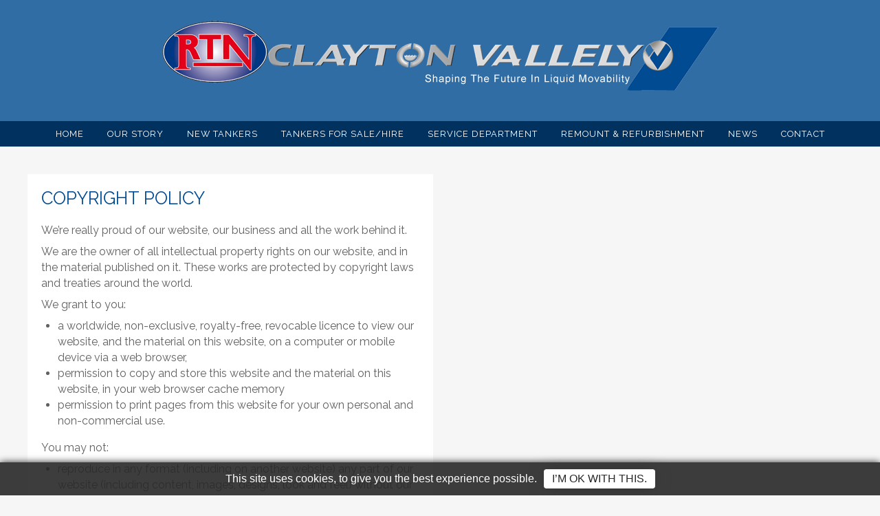

--- FILE ---
content_type: text/html; charset=UTF-8
request_url: https://www.rtnclaytonvallely.co.uk/copyright-policy/
body_size: 7910
content:
<!doctype html>
<html lang="en">
<head>
    <meta charset="UTF-8">
    <title>RTN Clayton Vallely Copyright Policy - RTN Clayton Vallely</title>
    <meta name="viewport" content="width=device-width, target-densitydpi=160dpi, initial-scale=1">

    <!-- Fonts -->
    <link href="https://fonts.googleapis.com/css?family=Raleway:300,400,500,700" rel="stylesheet">

    <!-- Favicon -->
    <link rel="icon" href="https://www.rtnclaytonvallely.co.uk/app/themes/rtn/assets/img/favicon.ico" type="image/x-icon" />
    <link rel="shortcut icon" href="https://www.rtnclaytonvallely.co.uk/app/themes/rtn/assets/img/favicon.png">
    <link rel="apple-touch-icon" href="https://www.rtnclaytonvallely.co.uk/app/themes/rtn/assets/img/favicon.png">
    <link rel="apple-touch-icon-precomposed" href="https://www.rtnclaytonvallely.co.uk/app/themes/rtn/assets/img/favicon.png">
    <meta name="theme-color" content="#014b92">

    <!--[if lt IE 7 ]><link rel="stylesheet" href="http://universal-ie6-css.googlecode.com/files/ie6.1.1.css" media="screen, projection"><![endif]-->
    <!--[if lt IE 9]><script src="//html5shim.googlecode.com/svn/trunk/html5.js"></script><![endif]-->
    <meta name='robots' content='index, follow, max-image-preview:large, max-snippet:-1, max-video-preview:-1' />

	<!-- This site is optimized with the Yoast SEO plugin v26.8 - https://yoast.com/product/yoast-seo-wordpress/ -->
	<link rel="canonical" href="https://www.rtnclaytonvallely.co.uk/copyright-policy/" />
	<meta property="og:locale" content="en_US" />
	<meta property="og:type" content="article" />
	<meta property="og:title" content="Copyright Policy - RTN Clayton Vallely" />
	<meta property="og:description" content="We’re really proud of our website, our business and all the work behind it. We are the owner of all intellectual property rights on our website, and in the material published on it. These works are protected by copyright laws and treaties around the world. We grant to you: a worldwide, non-exclusive, royalty-free, revocable licence [&hellip;]" />
	<meta property="og:url" content="https://www.rtnclaytonvallely.co.uk/copyright-policy/" />
	<meta property="og:site_name" content="RTN Clayton Vallely" />
	<meta name="twitter:card" content="summary_large_image" />
	<meta name="twitter:label1" content="Est. reading time" />
	<meta name="twitter:data1" content="2 minutes" />
	<script type="application/ld+json" class="yoast-schema-graph">{"@context":"https://schema.org","@graph":[{"@type":"WebPage","@id":"https://www.rtnclaytonvallely.co.uk/copyright-policy/","url":"https://www.rtnclaytonvallely.co.uk/copyright-policy/","name":"Copyright Policy - RTN Clayton Vallely","isPartOf":{"@id":"https://www.rtnclaytonvallely.co.uk/#website"},"datePublished":"2018-09-06T08:41:18+00:00","breadcrumb":{"@id":"https://www.rtnclaytonvallely.co.uk/copyright-policy/#breadcrumb"},"inLanguage":"en-US","potentialAction":[{"@type":"ReadAction","target":["https://www.rtnclaytonvallely.co.uk/copyright-policy/"]}]},{"@type":"BreadcrumbList","@id":"https://www.rtnclaytonvallely.co.uk/copyright-policy/#breadcrumb","itemListElement":[{"@type":"ListItem","position":1,"name":"Home","item":"https://www.rtnclaytonvallely.co.uk/"},{"@type":"ListItem","position":2,"name":"Copyright Policy"}]},{"@type":"WebSite","@id":"https://www.rtnclaytonvallely.co.uk/#website","url":"https://www.rtnclaytonvallely.co.uk/","name":"RTN Clayton Vallely","description":"","potentialAction":[{"@type":"SearchAction","target":{"@type":"EntryPoint","urlTemplate":"https://www.rtnclaytonvallely.co.uk/?s={search_term_string}"},"query-input":{"@type":"PropertyValueSpecification","valueRequired":true,"valueName":"search_term_string"}}],"inLanguage":"en-US"}]}</script>
	<!-- / Yoast SEO plugin. -->


<link rel='dns-prefetch' href='//maps.googleapis.com' />
<link rel="alternate" title="oEmbed (JSON)" type="application/json+oembed" href="https://www.rtnclaytonvallely.co.uk/wp-json/oembed/1.0/embed?url=https%3A%2F%2Fwww.rtnclaytonvallely.co.uk%2Fcopyright-policy%2F" />
<link rel="alternate" title="oEmbed (XML)" type="text/xml+oembed" href="https://www.rtnclaytonvallely.co.uk/wp-json/oembed/1.0/embed?url=https%3A%2F%2Fwww.rtnclaytonvallely.co.uk%2Fcopyright-policy%2F&#038;format=xml" />
<style id='wp-img-auto-sizes-contain-inline-css' type='text/css'>
img:is([sizes=auto i],[sizes^="auto," i]){contain-intrinsic-size:3000px 1500px}
/*# sourceURL=wp-img-auto-sizes-contain-inline-css */
</style>
<style id='wp-block-library-inline-css' type='text/css'>
:root{--wp-block-synced-color:#7a00df;--wp-block-synced-color--rgb:122,0,223;--wp-bound-block-color:var(--wp-block-synced-color);--wp-editor-canvas-background:#ddd;--wp-admin-theme-color:#007cba;--wp-admin-theme-color--rgb:0,124,186;--wp-admin-theme-color-darker-10:#006ba1;--wp-admin-theme-color-darker-10--rgb:0,107,160.5;--wp-admin-theme-color-darker-20:#005a87;--wp-admin-theme-color-darker-20--rgb:0,90,135;--wp-admin-border-width-focus:2px}@media (min-resolution:192dpi){:root{--wp-admin-border-width-focus:1.5px}}.wp-element-button{cursor:pointer}:root .has-very-light-gray-background-color{background-color:#eee}:root .has-very-dark-gray-background-color{background-color:#313131}:root .has-very-light-gray-color{color:#eee}:root .has-very-dark-gray-color{color:#313131}:root .has-vivid-green-cyan-to-vivid-cyan-blue-gradient-background{background:linear-gradient(135deg,#00d084,#0693e3)}:root .has-purple-crush-gradient-background{background:linear-gradient(135deg,#34e2e4,#4721fb 50%,#ab1dfe)}:root .has-hazy-dawn-gradient-background{background:linear-gradient(135deg,#faaca8,#dad0ec)}:root .has-subdued-olive-gradient-background{background:linear-gradient(135deg,#fafae1,#67a671)}:root .has-atomic-cream-gradient-background{background:linear-gradient(135deg,#fdd79a,#004a59)}:root .has-nightshade-gradient-background{background:linear-gradient(135deg,#330968,#31cdcf)}:root .has-midnight-gradient-background{background:linear-gradient(135deg,#020381,#2874fc)}:root{--wp--preset--font-size--normal:16px;--wp--preset--font-size--huge:42px}.has-regular-font-size{font-size:1em}.has-larger-font-size{font-size:2.625em}.has-normal-font-size{font-size:var(--wp--preset--font-size--normal)}.has-huge-font-size{font-size:var(--wp--preset--font-size--huge)}.has-text-align-center{text-align:center}.has-text-align-left{text-align:left}.has-text-align-right{text-align:right}.has-fit-text{white-space:nowrap!important}#end-resizable-editor-section{display:none}.aligncenter{clear:both}.items-justified-left{justify-content:flex-start}.items-justified-center{justify-content:center}.items-justified-right{justify-content:flex-end}.items-justified-space-between{justify-content:space-between}.screen-reader-text{border:0;clip-path:inset(50%);height:1px;margin:-1px;overflow:hidden;padding:0;position:absolute;width:1px;word-wrap:normal!important}.screen-reader-text:focus{background-color:#ddd;clip-path:none;color:#444;display:block;font-size:1em;height:auto;left:5px;line-height:normal;padding:15px 23px 14px;text-decoration:none;top:5px;width:auto;z-index:100000}html :where(.has-border-color){border-style:solid}html :where([style*=border-top-color]){border-top-style:solid}html :where([style*=border-right-color]){border-right-style:solid}html :where([style*=border-bottom-color]){border-bottom-style:solid}html :where([style*=border-left-color]){border-left-style:solid}html :where([style*=border-width]){border-style:solid}html :where([style*=border-top-width]){border-top-style:solid}html :where([style*=border-right-width]){border-right-style:solid}html :where([style*=border-bottom-width]){border-bottom-style:solid}html :where([style*=border-left-width]){border-left-style:solid}html :where(img[class*=wp-image-]){height:auto;max-width:100%}:where(figure){margin:0 0 1em}html :where(.is-position-sticky){--wp-admin--admin-bar--position-offset:var(--wp-admin--admin-bar--height,0px)}@media screen and (max-width:600px){html :where(.is-position-sticky){--wp-admin--admin-bar--position-offset:0px}}

/*# sourceURL=wp-block-library-inline-css */
</style><style id='global-styles-inline-css' type='text/css'>
:root{--wp--preset--aspect-ratio--square: 1;--wp--preset--aspect-ratio--4-3: 4/3;--wp--preset--aspect-ratio--3-4: 3/4;--wp--preset--aspect-ratio--3-2: 3/2;--wp--preset--aspect-ratio--2-3: 2/3;--wp--preset--aspect-ratio--16-9: 16/9;--wp--preset--aspect-ratio--9-16: 9/16;--wp--preset--color--black: #000000;--wp--preset--color--cyan-bluish-gray: #abb8c3;--wp--preset--color--white: #ffffff;--wp--preset--color--pale-pink: #f78da7;--wp--preset--color--vivid-red: #cf2e2e;--wp--preset--color--luminous-vivid-orange: #ff6900;--wp--preset--color--luminous-vivid-amber: #fcb900;--wp--preset--color--light-green-cyan: #7bdcb5;--wp--preset--color--vivid-green-cyan: #00d084;--wp--preset--color--pale-cyan-blue: #8ed1fc;--wp--preset--color--vivid-cyan-blue: #0693e3;--wp--preset--color--vivid-purple: #9b51e0;--wp--preset--gradient--vivid-cyan-blue-to-vivid-purple: linear-gradient(135deg,rgb(6,147,227) 0%,rgb(155,81,224) 100%);--wp--preset--gradient--light-green-cyan-to-vivid-green-cyan: linear-gradient(135deg,rgb(122,220,180) 0%,rgb(0,208,130) 100%);--wp--preset--gradient--luminous-vivid-amber-to-luminous-vivid-orange: linear-gradient(135deg,rgb(252,185,0) 0%,rgb(255,105,0) 100%);--wp--preset--gradient--luminous-vivid-orange-to-vivid-red: linear-gradient(135deg,rgb(255,105,0) 0%,rgb(207,46,46) 100%);--wp--preset--gradient--very-light-gray-to-cyan-bluish-gray: linear-gradient(135deg,rgb(238,238,238) 0%,rgb(169,184,195) 100%);--wp--preset--gradient--cool-to-warm-spectrum: linear-gradient(135deg,rgb(74,234,220) 0%,rgb(151,120,209) 20%,rgb(207,42,186) 40%,rgb(238,44,130) 60%,rgb(251,105,98) 80%,rgb(254,248,76) 100%);--wp--preset--gradient--blush-light-purple: linear-gradient(135deg,rgb(255,206,236) 0%,rgb(152,150,240) 100%);--wp--preset--gradient--blush-bordeaux: linear-gradient(135deg,rgb(254,205,165) 0%,rgb(254,45,45) 50%,rgb(107,0,62) 100%);--wp--preset--gradient--luminous-dusk: linear-gradient(135deg,rgb(255,203,112) 0%,rgb(199,81,192) 50%,rgb(65,88,208) 100%);--wp--preset--gradient--pale-ocean: linear-gradient(135deg,rgb(255,245,203) 0%,rgb(182,227,212) 50%,rgb(51,167,181) 100%);--wp--preset--gradient--electric-grass: linear-gradient(135deg,rgb(202,248,128) 0%,rgb(113,206,126) 100%);--wp--preset--gradient--midnight: linear-gradient(135deg,rgb(2,3,129) 0%,rgb(40,116,252) 100%);--wp--preset--font-size--small: 13px;--wp--preset--font-size--medium: 20px;--wp--preset--font-size--large: 36px;--wp--preset--font-size--x-large: 42px;--wp--preset--spacing--20: 0.44rem;--wp--preset--spacing--30: 0.67rem;--wp--preset--spacing--40: 1rem;--wp--preset--spacing--50: 1.5rem;--wp--preset--spacing--60: 2.25rem;--wp--preset--spacing--70: 3.38rem;--wp--preset--spacing--80: 5.06rem;--wp--preset--shadow--natural: 6px 6px 9px rgba(0, 0, 0, 0.2);--wp--preset--shadow--deep: 12px 12px 50px rgba(0, 0, 0, 0.4);--wp--preset--shadow--sharp: 6px 6px 0px rgba(0, 0, 0, 0.2);--wp--preset--shadow--outlined: 6px 6px 0px -3px rgb(255, 255, 255), 6px 6px rgb(0, 0, 0);--wp--preset--shadow--crisp: 6px 6px 0px rgb(0, 0, 0);}:where(.is-layout-flex){gap: 0.5em;}:where(.is-layout-grid){gap: 0.5em;}body .is-layout-flex{display: flex;}.is-layout-flex{flex-wrap: wrap;align-items: center;}.is-layout-flex > :is(*, div){margin: 0;}body .is-layout-grid{display: grid;}.is-layout-grid > :is(*, div){margin: 0;}:where(.wp-block-columns.is-layout-flex){gap: 2em;}:where(.wp-block-columns.is-layout-grid){gap: 2em;}:where(.wp-block-post-template.is-layout-flex){gap: 1.25em;}:where(.wp-block-post-template.is-layout-grid){gap: 1.25em;}.has-black-color{color: var(--wp--preset--color--black) !important;}.has-cyan-bluish-gray-color{color: var(--wp--preset--color--cyan-bluish-gray) !important;}.has-white-color{color: var(--wp--preset--color--white) !important;}.has-pale-pink-color{color: var(--wp--preset--color--pale-pink) !important;}.has-vivid-red-color{color: var(--wp--preset--color--vivid-red) !important;}.has-luminous-vivid-orange-color{color: var(--wp--preset--color--luminous-vivid-orange) !important;}.has-luminous-vivid-amber-color{color: var(--wp--preset--color--luminous-vivid-amber) !important;}.has-light-green-cyan-color{color: var(--wp--preset--color--light-green-cyan) !important;}.has-vivid-green-cyan-color{color: var(--wp--preset--color--vivid-green-cyan) !important;}.has-pale-cyan-blue-color{color: var(--wp--preset--color--pale-cyan-blue) !important;}.has-vivid-cyan-blue-color{color: var(--wp--preset--color--vivid-cyan-blue) !important;}.has-vivid-purple-color{color: var(--wp--preset--color--vivid-purple) !important;}.has-black-background-color{background-color: var(--wp--preset--color--black) !important;}.has-cyan-bluish-gray-background-color{background-color: var(--wp--preset--color--cyan-bluish-gray) !important;}.has-white-background-color{background-color: var(--wp--preset--color--white) !important;}.has-pale-pink-background-color{background-color: var(--wp--preset--color--pale-pink) !important;}.has-vivid-red-background-color{background-color: var(--wp--preset--color--vivid-red) !important;}.has-luminous-vivid-orange-background-color{background-color: var(--wp--preset--color--luminous-vivid-orange) !important;}.has-luminous-vivid-amber-background-color{background-color: var(--wp--preset--color--luminous-vivid-amber) !important;}.has-light-green-cyan-background-color{background-color: var(--wp--preset--color--light-green-cyan) !important;}.has-vivid-green-cyan-background-color{background-color: var(--wp--preset--color--vivid-green-cyan) !important;}.has-pale-cyan-blue-background-color{background-color: var(--wp--preset--color--pale-cyan-blue) !important;}.has-vivid-cyan-blue-background-color{background-color: var(--wp--preset--color--vivid-cyan-blue) !important;}.has-vivid-purple-background-color{background-color: var(--wp--preset--color--vivid-purple) !important;}.has-black-border-color{border-color: var(--wp--preset--color--black) !important;}.has-cyan-bluish-gray-border-color{border-color: var(--wp--preset--color--cyan-bluish-gray) !important;}.has-white-border-color{border-color: var(--wp--preset--color--white) !important;}.has-pale-pink-border-color{border-color: var(--wp--preset--color--pale-pink) !important;}.has-vivid-red-border-color{border-color: var(--wp--preset--color--vivid-red) !important;}.has-luminous-vivid-orange-border-color{border-color: var(--wp--preset--color--luminous-vivid-orange) !important;}.has-luminous-vivid-amber-border-color{border-color: var(--wp--preset--color--luminous-vivid-amber) !important;}.has-light-green-cyan-border-color{border-color: var(--wp--preset--color--light-green-cyan) !important;}.has-vivid-green-cyan-border-color{border-color: var(--wp--preset--color--vivid-green-cyan) !important;}.has-pale-cyan-blue-border-color{border-color: var(--wp--preset--color--pale-cyan-blue) !important;}.has-vivid-cyan-blue-border-color{border-color: var(--wp--preset--color--vivid-cyan-blue) !important;}.has-vivid-purple-border-color{border-color: var(--wp--preset--color--vivid-purple) !important;}.has-vivid-cyan-blue-to-vivid-purple-gradient-background{background: var(--wp--preset--gradient--vivid-cyan-blue-to-vivid-purple) !important;}.has-light-green-cyan-to-vivid-green-cyan-gradient-background{background: var(--wp--preset--gradient--light-green-cyan-to-vivid-green-cyan) !important;}.has-luminous-vivid-amber-to-luminous-vivid-orange-gradient-background{background: var(--wp--preset--gradient--luminous-vivid-amber-to-luminous-vivid-orange) !important;}.has-luminous-vivid-orange-to-vivid-red-gradient-background{background: var(--wp--preset--gradient--luminous-vivid-orange-to-vivid-red) !important;}.has-very-light-gray-to-cyan-bluish-gray-gradient-background{background: var(--wp--preset--gradient--very-light-gray-to-cyan-bluish-gray) !important;}.has-cool-to-warm-spectrum-gradient-background{background: var(--wp--preset--gradient--cool-to-warm-spectrum) !important;}.has-blush-light-purple-gradient-background{background: var(--wp--preset--gradient--blush-light-purple) !important;}.has-blush-bordeaux-gradient-background{background: var(--wp--preset--gradient--blush-bordeaux) !important;}.has-luminous-dusk-gradient-background{background: var(--wp--preset--gradient--luminous-dusk) !important;}.has-pale-ocean-gradient-background{background: var(--wp--preset--gradient--pale-ocean) !important;}.has-electric-grass-gradient-background{background: var(--wp--preset--gradient--electric-grass) !important;}.has-midnight-gradient-background{background: var(--wp--preset--gradient--midnight) !important;}.has-small-font-size{font-size: var(--wp--preset--font-size--small) !important;}.has-medium-font-size{font-size: var(--wp--preset--font-size--medium) !important;}.has-large-font-size{font-size: var(--wp--preset--font-size--large) !important;}.has-x-large-font-size{font-size: var(--wp--preset--font-size--x-large) !important;}
/*# sourceURL=global-styles-inline-css */
</style>

<style id='classic-theme-styles-inline-css' type='text/css'>
/*! This file is auto-generated */
.wp-block-button__link{color:#fff;background-color:#32373c;border-radius:9999px;box-shadow:none;text-decoration:none;padding:calc(.667em + 2px) calc(1.333em + 2px);font-size:1.125em}.wp-block-file__button{background:#32373c;color:#fff;text-decoration:none}
/*# sourceURL=/wp-includes/css/classic-themes.min.css */
</style>
<link rel='stylesheet' id='default-style-css' href='https://www.rtnclaytonvallely.co.uk/app/plugins/gd-cookies/assets/build/styles.css?ver=6.9' type='text/css' media='all' />
<link rel='stylesheet' id='parent-style-css' href='https://www.rtnclaytonvallely.co.uk/app/themes/rtn/assets/css/screen.css?ver=6.9' type='text/css' media='all' />
<script type="text/javascript" src="https://www.rtnclaytonvallely.co.uk/wp/wp-includes/js/jquery/jquery.min.js?ver=3.7.1" id="jquery-core-js"></script>
<script type="text/javascript" src="https://www.rtnclaytonvallely.co.uk/wp/wp-includes/js/jquery/jquery-migrate.min.js?ver=3.4.1" id="jquery-migrate-js"></script>
<link rel="https://api.w.org/" href="https://www.rtnclaytonvallely.co.uk/wp-json/" /><link rel="alternate" title="JSON" type="application/json" href="https://www.rtnclaytonvallely.co.uk/wp-json/wp/v2/pages/958" /></head>
<body class="wp-singular page-template-default page page-id-958 wp-theme-rtn">
    <script>
      (function(i,s,o,g,r,a,m){i['GoogleAnalyticsObject']=r;i[r]=i[r]||function(){
      (i[r].q=i[r].q||[]).push(arguments)},i[r].l=1*new Date();a=s.createElement(o),
      m=s.getElementsByTagName(o)[0];a.async=1;a.src=g;m.parentNode.insertBefore(a,m)
      })(window,document,'script','https://www.google-analytics.com/analytics.js','ga');

      ga('create', 'UA-91210526-1', 'auto');
      ga('send', 'pageview');

    </script>
    <header class="site__header">
        <div class="site__logo">
            <a href="https://www.rtnclaytonvallely.co.uk">
                <img src="https://www.rtnclaytonvallely.co.uk/app/themes/rtn/assets/img/rtn-logo.png" alt="RTN Clayton Vallely" />
            </a>
        </div>
        <!-- /.site__description -->
        <nav class="header__nav">
            <div class="container">
                <ul class="dropdown"><li id="menu-item-151" class="menu-item menu-item-type-post_type menu-item-object-page menu-item-home menu-item-151"><a href="https://www.rtnclaytonvallely.co.uk/">Home</a></li>
<li id="menu-item-150" class="menu-item menu-item-type-post_type menu-item-object-page menu-item-150"><a href="https://www.rtnclaytonvallely.co.uk/our-story/">Our Story</a></li>
<li id="menu-item-188" class="menu-item menu-item-type-custom menu-item-object-custom menu-item-has-children menu-item-188"><a href="#">New Tankers</a>
<ul class="sub-menu">
	<li id="menu-item-193" class="menu-item menu-item-type-post_type menu-item-object-page menu-item-193"><a href="https://www.rtnclaytonvallely.co.uk/new-tankers/bitumen-tankers/">Bitumen Tankers</a></li>
	<li id="menu-item-192" class="menu-item menu-item-type-post_type menu-item-object-page menu-item-192"><a href="https://www.rtnclaytonvallely.co.uk/new-tankers/chemical-tankers/">Chemical Tankers</a></li>
	<li id="menu-item-191" class="menu-item menu-item-type-post_type menu-item-object-page menu-item-191"><a href="https://www.rtnclaytonvallely.co.uk/new-tankers/food-tankers/">Food Tankers</a></li>
	<li id="menu-item-190" class="menu-item menu-item-type-post_type menu-item-object-page menu-item-190"><a href="https://www.rtnclaytonvallely.co.uk/new-tankers/general-purpose-tankers/">General Purpose Tankers</a></li>
	<li id="menu-item-189" class="menu-item menu-item-type-post_type menu-item-object-page menu-item-189"><a href="https://www.rtnclaytonvallely.co.uk/new-tankers/lined-tankers/">Lined Tankers</a></li>
	<li id="menu-item-294" class="menu-item menu-item-type-post_type menu-item-object-page menu-item-294"><a href="https://www.rtnclaytonvallely.co.uk/new-tankers/specialist-tankers/">Specialist Tankers</a></li>
	<li id="menu-item-295" class="menu-item menu-item-type-post_type menu-item-object-page menu-item-295"><a href="https://www.rtnclaytonvallely.co.uk/new-tankers/vacuum-tankers/">Vacuum Tankers</a></li>
</ul>
</li>
<li id="menu-item-201" class="menu-item menu-item-type-post_type menu-item-object-page menu-item-has-children menu-item-201"><a href="https://www.rtnclaytonvallely.co.uk/tankers-for-salehire/">Tankers for Sale/Hire</a>
<ul class="sub-menu">
	<li id="menu-item-205" class="menu-item menu-item-type-taxonomy menu-item-object-status menu-item-205"><a href="https://www.rtnclaytonvallely.co.uk/status/new-tankers/">New Tankers</a></li>
	<li id="menu-item-204" class="menu-item menu-item-type-taxonomy menu-item-object-status menu-item-204"><a href="https://www.rtnclaytonvallely.co.uk/status/used-tankers/">Used Tankers</a></li>
	<li id="menu-item-461" class="menu-item menu-item-type-post_type menu-item-object-page menu-item-461"><a href="https://www.rtnclaytonvallely.co.uk/tankers-for-hire/">Tankers For Hire</a></li>
</ul>
</li>
<li id="menu-item-167" class="menu-item menu-item-type-post_type menu-item-object-page menu-item-167"><a href="https://www.rtnclaytonvallely.co.uk/service-department/">Service Department</a></li>
<li id="menu-item-168" class="menu-item menu-item-type-post_type menu-item-object-page menu-item-168"><a href="https://www.rtnclaytonvallely.co.uk/remount-refurbishment/">Remount &#038; Refurbishment</a></li>
<li id="menu-item-160" class="menu-item menu-item-type-post_type menu-item-object-page menu-item-160"><a href="https://www.rtnclaytonvallely.co.uk/news/">News</a></li>
<li id="menu-item-152" class="menu-item menu-item-type-post_type menu-item-object-page menu-item-152"><a href="https://www.rtnclaytonvallely.co.uk/contact/">Contact</a></li>
</ul>            </div>
            <!-- /.container -->
        </nav>
        <!-- /.header__nav -->
    </header>
    <!-- /.site__header -->
            
    <div class="container">

<div class="gw">
    <div class="g one-whole m-one-half">
        				<!-- post -->
				<div class="post post--page">
			        <h2 class="post__title">Copyright Policy</h2>

			        <div class="post__body">
			            <p>We’re really proud of our website, our business and all the work behind it.</p>
<p>We are the owner of all intellectual property rights on our website, and in the material published on it. These works are protected by copyright laws and treaties around the world.</p>
<p>We grant to you:</p>
<ul>
<li>a worldwide, non-exclusive, royalty-free, revocable licence to view our website, and the material on this website, on a computer or mobile device via a web browser,</li>
<li>permission to copy and store this website and the material on this website, in your web browser cache memory</li>
<li>permission to print pages from this website for your own personal and non-commercial use.</li>
</ul>
<p>You may not:</p>
<ul>
<li>reproduce in any format (including on another website) any part of our website (including content, images, designs, look and feel) without our prior written consent.</li>
<li>Other than the above, we do not grant you any other rights in relation to this website or the material on this website and all other rights are reserved.</li>
</ul>
<p>For the avoidance of doubt, you must not adapt, edit, change, transform, publish, republish, distribute, redistribute, broadcast, rebroadcast, or show or play in public this website or the material on this website (in any form or media) without our prior written permission.</p>
<p>If you print off, reproduce, copy or download any part of our site in breach of this notice, your right to use our website will cease immediately and you must, at our option, return or destroy any copies of the materials you have made.</p>
<p>If you hadn’t guessed already, we take the protection of our copyright very seriously. If we discover that you have breached the terms of the above licence, we may bring legal proceedings against you and seek monetary damages and/or an injunction to stop you using our materials. You could also be ordered to pay our legal costs.</p>
			        </div>
			        <!-- /.post__body -->

					
			    </div>
			    <!-- /.post -->
			    </div>
    <!-- /.g one-whole m-two-thirds -->
    <div class="g one-whole m-push-g-2 m-one-third">
        
            </div>
    <!-- /.g one-whole m-one-third -->
</div>
<!-- /.gw -->

</div>
<!-- /.container -->


    <footer class="site__footer">
        <div class="container">
            <div class="gw">
                <div class="g one-whole m-one-quarter">
                    <div class="widget">
                        <div class="widget__title">
                            <h2>Contact Us</h2>
                        </div>
                        <!-- /.widget__title -->
                        <div class="widget__body">
                                                            <p>Rockingham Business Park,<br />
Rockingham Row<br />
Birdwell,<br />
Barnsley,<br />
S70 5TW</p>
<p>+44 (0)1226 350650 option 2 +</p>
<p><strong>Sales</strong> option 1<br />
<strong>Parts/stores</strong> option 2<br />
<strong>Service</strong> option 3</p>
                            
                                                            <p>Rockingham Business Park,<br />
Rockingham Row<br />
Birdwell,<br />
Barnsley,<br />
S70 5TW</p>
                            
                            
                                                            <h3>Service</h3>
                                <p>+44 (0)1226 350650</p>
                                                    </div>
                        <!-- /.widget__body -->
                    </div>
                    <!-- /.widget -->
                </div>
                <!-- /.g one-whole one-quarter -->
                <div class="g one-whole m-one-quarter">
                    <div class="widget">
                        <div class="widget__title">
                            <h2>Recent Projects</h2>
                        </div>
                        <!-- /.widget__title -->

                        <div class="widget__body">
                                                            <!-- the loop -->
                                                                    <div class="post post__basic">

                                        <div class="gw">
                                            <div class="g g-4">
                                                <div class="post__img">
                                                    <img width="150" height="113" src="https://www.rtnclaytonvallely.co.uk/app/uploads/2024/03/RCV-ultra-vac-1-1-150x113.jpg" class="attachment-footer_thumb size-footer_thumb wp-post-image" alt="" decoding="async" loading="lazy" srcset="https://www.rtnclaytonvallely.co.uk/app/uploads/2024/03/RCV-ultra-vac-1-1-150x113.jpg 150w, https://www.rtnclaytonvallely.co.uk/app/uploads/2024/03/RCV-ultra-vac-1-1-300x225.jpg 300w, https://www.rtnclaytonvallely.co.uk/app/uploads/2024/03/RCV-ultra-vac-1-1-1024x768.jpg 1024w, https://www.rtnclaytonvallely.co.uk/app/uploads/2024/03/RCV-ultra-vac-1-1-768x576.jpg 768w, https://www.rtnclaytonvallely.co.uk/app/uploads/2024/03/RCV-ultra-vac-1-1-1536x1152.jpg 1536w, https://www.rtnclaytonvallely.co.uk/app/uploads/2024/03/RCV-ultra-vac-1-1-2048x1536.jpg 2048w, https://www.rtnclaytonvallely.co.uk/app/uploads/2024/03/RCV-ultra-vac-1-1-600x450.jpg 600w, https://www.rtnclaytonvallely.co.uk/app/uploads/2024/03/RCV-ultra-vac-1-1-1200x900.jpg 1200w, https://www.rtnclaytonvallely.co.uk/app/uploads/2024/03/RCV-ultra-vac-1-1-200x150.jpg 200w" sizes="auto, (max-width: 150px) 100vw, 150px" />                                                </div>
                                                <!-- /.post__img -->
                                            </div>

                                            <div class="g g-8">
                                                <div class="post__body post__body--basic">
                                                    <h5 class="post__title post__title--basic"><span class="post__date">27 Mar</span> <a href="https://www.rtnclaytonvallely.co.uk/2024/03/27/for-sale-rcv-ultra-vac/">For Sale &#8211; RCV Ultra Vac</a></h5>

                                                </div>
                                                <!-- /.post__body -->
                                            </div>

                                        </div>

                                    </div>
                                    <!-- /.post -->
                                                                    <div class="post post__basic">

                                        <div class="gw">
                                            <div class="g g-4">
                                                <div class="post__img">
                                                    <img width="150" height="113" src="https://www.rtnclaytonvallely.co.uk/app/uploads/2023/11/IMG_0728-150x113.jpg" class="attachment-footer_thumb size-footer_thumb wp-post-image" alt="" decoding="async" loading="lazy" srcset="https://www.rtnclaytonvallely.co.uk/app/uploads/2023/11/IMG_0728-150x113.jpg 150w, https://www.rtnclaytonvallely.co.uk/app/uploads/2023/11/IMG_0728-300x225.jpg 300w, https://www.rtnclaytonvallely.co.uk/app/uploads/2023/11/IMG_0728-1024x768.jpg 1024w, https://www.rtnclaytonvallely.co.uk/app/uploads/2023/11/IMG_0728-768x576.jpg 768w, https://www.rtnclaytonvallely.co.uk/app/uploads/2023/11/IMG_0728-1536x1152.jpg 1536w, https://www.rtnclaytonvallely.co.uk/app/uploads/2023/11/IMG_0728-2048x1536.jpg 2048w, https://www.rtnclaytonvallely.co.uk/app/uploads/2023/11/IMG_0728-600x450.jpg 600w, https://www.rtnclaytonvallely.co.uk/app/uploads/2023/11/IMG_0728-1200x900.jpg 1200w, https://www.rtnclaytonvallely.co.uk/app/uploads/2023/11/IMG_0728-200x150.jpg 200w" sizes="auto, (max-width: 150px) 100vw, 150px" />                                                </div>
                                                <!-- /.post__img -->
                                            </div>

                                            <div class="g g-8">
                                                <div class="post__body post__body--basic">
                                                    <h5 class="post__title post__title--basic"><span class="post__date">16 Nov</span> <a href="https://www.rtnclaytonvallely.co.uk/2023/11/16/for-sale-immediate-delivery-2/">For sale, immediate delivery   </a></h5>

                                                </div>
                                                <!-- /.post__body -->
                                            </div>

                                        </div>

                                    </div>
                                    <!-- /.post -->
                                                                    <div class="post post__basic">

                                        <div class="gw">
                                            <div class="g g-4">
                                                <div class="post__img">
                                                    <img width="150" height="100" src="https://www.rtnclaytonvallely.co.uk/app/uploads/2023/05/rtn-ultra-max-backs-x2-150x100.jpeg" class="attachment-footer_thumb size-footer_thumb wp-post-image" alt="" decoding="async" loading="lazy" srcset="https://www.rtnclaytonvallely.co.uk/app/uploads/2023/05/rtn-ultra-max-backs-x2-150x100.jpeg 150w, https://www.rtnclaytonvallely.co.uk/app/uploads/2023/05/rtn-ultra-max-backs-x2-300x200.jpeg 300w, https://www.rtnclaytonvallely.co.uk/app/uploads/2023/05/rtn-ultra-max-backs-x2-1024x683.jpeg 1024w, https://www.rtnclaytonvallely.co.uk/app/uploads/2023/05/rtn-ultra-max-backs-x2-768x512.jpeg 768w, https://www.rtnclaytonvallely.co.uk/app/uploads/2023/05/rtn-ultra-max-backs-x2-1536x1024.jpeg 1536w, https://www.rtnclaytonvallely.co.uk/app/uploads/2023/05/rtn-ultra-max-backs-x2-2048x1365.jpeg 2048w, https://www.rtnclaytonvallely.co.uk/app/uploads/2023/05/rtn-ultra-max-backs-x2-200x133.jpeg 200w" sizes="auto, (max-width: 150px) 100vw, 150px" />                                                </div>
                                                <!-- /.post__img -->
                                            </div>

                                            <div class="g g-8">
                                                <div class="post__body post__body--basic">
                                                    <h5 class="post__title post__title--basic"><span class="post__date">31 May</span> <a href="https://www.rtnclaytonvallely.co.uk/2023/05/31/for-sale-rcv-ultra-max-available-now/">For Sale-2 RCV Ultra Max Combination Units- Available now</a></h5>

                                                </div>
                                                <!-- /.post__body -->
                                            </div>

                                        </div>

                                    </div>
                                    <!-- /.post -->
                                                                <!-- end of the loop -->

                                                    </div>
                        <!-- /.widget__body -->
                    </div>
                    <!-- /.widget -->
                </div>
                <!-- /.g one-whole one-quarter -->
                <div class="g one-whole m-one-quarter">
                    <div class="widget">
                        <div class="widget__title">
                            <h2>Social</h2>
                        </div>
                        <!-- /.widget__title -->
                        <div class="widget__body">
                            <ul>
                                                                    <li><a href="https://twitter.com/RTNClaytonVal"><i class="fa fa-twitter" aria-hidden="true"></i>  Twitter</a></li>
                                                                                                    <li><a href="https://www.facebook.com/RTN-Clayton-Vallely-701629043311832/"><i class="fa fa-facebook-official" aria-hidden="true"></i> Facebook</a></li>
                                                                                                    <li><a href="https://www.instagram.com/rtnclaytonvallely/"><i class="fa fa-instagram" aria-hidden="true"></i> Instagram</a></li>
                                                                                                                                    <li><a href="https://www.linkedin.com/company/rtn-clayton-vallely-limited"><i class="fa fa-linkedin" aria-hidden="true"></i> LinkedIn</a></li>
                                                                                                                            </ul>
                        </div>
                        <!-- /.widget__body -->
                    </div>
                    <!-- /.widget -->
                </div>
                <!-- /.g one-whole one-quarter -->
                <div class="g one-whole m-one-quarter">
                    <div class="widget">
                        <div class="widget__title">
                            <h2>Navigation</h2>
                        </div>
                        <!-- /.widget__title -->
                        <div class="widget__body">
                            <ul><li id="menu-item-155" class="menu-item menu-item-type-post_type menu-item-object-page menu-item-home menu-item-155"><a href="https://www.rtnclaytonvallely.co.uk/">Home</a></li>
<li id="menu-item-154" class="menu-item menu-item-type-post_type menu-item-object-page menu-item-154"><a href="https://www.rtnclaytonvallely.co.uk/our-story/">Our Story</a></li>
<li id="menu-item-156" class="menu-item menu-item-type-post_type menu-item-object-page menu-item-156"><a href="https://www.rtnclaytonvallely.co.uk/contact/">Contact</a></li>
<li id="menu-item-153" class="menu-item menu-item-type-post_type menu-item-object-page menu-item-153"><a href="https://www.rtnclaytonvallely.co.uk/terms-conditions/">Terms &#038; Conditions</a></li>
<li id="menu-item-159" class="menu-item menu-item-type-post_type menu-item-object-page menu-item-159"><a href="https://www.rtnclaytonvallely.co.uk/news/">News</a></li>
<li id="menu-item-983" class="menu-item menu-item-type-post_type menu-item-object-page menu-item-983"><a href="https://www.rtnclaytonvallely.co.uk/privacy-policy/">Privacy Policy</a></li>
<li id="menu-item-982" class="menu-item menu-item-type-post_type menu-item-object-page menu-item-982"><a href="https://www.rtnclaytonvallely.co.uk/terms-of-use/">Terms of Use</a></li>
<li id="menu-item-981" class="menu-item menu-item-type-post_type menu-item-object-page menu-item-981"><a href="https://www.rtnclaytonvallely.co.uk/cookies-policy/">Cookies Policy</a></li>
<li id="menu-item-980" class="menu-item menu-item-type-post_type menu-item-object-page current-menu-item page_item page-item-958 current_page_item menu-item-980"><a href="https://www.rtnclaytonvallely.co.uk/copyright-policy/" aria-current="page">Copyright Policy</a></li>
</ul>                        </div>
                        <!-- /.widget__body -->
                    </div>
                    <!-- /.widget -->
                </div>
                <!-- /.g one-whole one-quarter -->
            </div>
            <!-- /.gw -->
        </div>
        <!-- /.container -->
    </footer>
    <!-- /.site__footer -->
    <script type="speculationrules">
{"prefetch":[{"source":"document","where":{"and":[{"href_matches":"/*"},{"not":{"href_matches":["/wp/wp-*.php","/wp/wp-admin/*","/app/uploads/*","/app/*","/app/plugins/*","/app/themes/rtn/*","/*\\?(.+)"]}},{"not":{"selector_matches":"a[rel~=\"nofollow\"]"}},{"not":{"selector_matches":".no-prefetch, .no-prefetch a"}}]},"eagerness":"conservative"}]}
</script>
<script type="text/javascript" src="https://www.rtnclaytonvallely.co.uk/app/plugins/gd-cookies/assets/build/scripts.js" id="default-production-js"></script>
<script type="text/javascript" src="https://www.rtnclaytonvallely.co.uk/app/themes/rtn/assets/js/build/production.min.js" id="parent-production-js"></script>
<script type="text/javascript" src="https://maps.googleapis.com/maps/api/js" id="gmaps-js"></script>
</body>
</html>


--- FILE ---
content_type: text/css
request_url: https://www.rtnclaytonvallely.co.uk/app/plugins/gd-cookies/assets/build/styles.css?ver=6.9
body_size: 355
content:
.gd-cookie-bar .btn,.gd-cookie-bar p{font-family:-apple-system,BlinkMacSystemFont,"Segoe UI",Roboto,Oxygen-Sans,Ubuntu,Cantarell,"Helvetica Neue",sans-serif;font-size:16px}.gd-cookie-bar{display:none;position:fixed;top:auto;right:0;bottom:0;left:0;z-index:999999999;padding:10px 0;background-color:rgba(40,40,40,.9);box-shadow:0 0 10px #282828}.gd-cookie-bar.tawk-exists{left:10px;right:340px;border-radius:5px 5px 0 0}.gd-cookie-bar p{margin:0;color:#fff;text-align:center;line-height:170%}.gd-cookie-bar .btn{border:0;background-color:#fff!important;color:#282828!important;box-shadow:0 0 20px rgba(40,40,40,.5);text-transform:uppercase;letter-spacing:0;line-height:1;padding:6px 12px;margin-left:6px;display:inline-block;float:none}.gd-cookie-bar .btn:hover{border:0;text-decoration:none;background-color:#282828!important;color:#fff!important;box-shadow:0 0 20px rgba(255,255,255,.3)}

--- FILE ---
content_type: text/plain
request_url: https://www.google-analytics.com/j/collect?v=1&_v=j102&a=515763811&t=pageview&_s=1&dl=https%3A%2F%2Fwww.rtnclaytonvallely.co.uk%2Fcopyright-policy%2F&ul=en-us%40posix&dt=RTN%20Clayton%20Vallely%20Copyright%20Policy%20-%20RTN%20Clayton%20Vallely&sr=1280x720&vp=1280x720&_u=IEBAAEABAAAAACAAI~&jid=104942418&gjid=1668443638&cid=388474824.1769548729&tid=UA-91210526-1&_gid=941780606.1769548729&_r=1&_slc=1&z=2073302902
body_size: -453
content:
2,cG-CKGT4GT8BJ